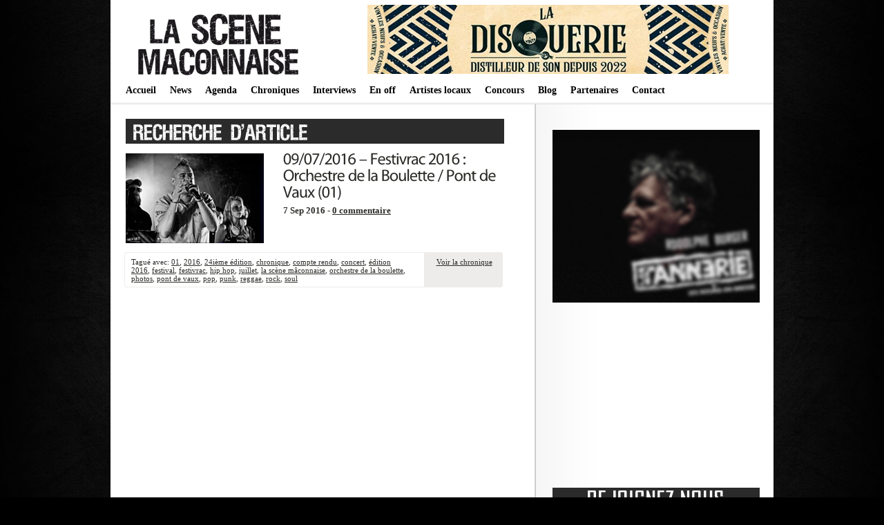

--- FILE ---
content_type: text/html; charset=UTF-8
request_url: https://lascenemaconnaise.fr/tag/orchestre-de-la-boulette/
body_size: 8028
content:


<!DOCTYPE html PUBLIC "-//W3C//DTD XHTML 1.0 Transitional//EN"
    "http://www.w3.org/TR/xhtml1/DTD/xhtml1-transitional.dtd">

<html xmlns="http://www.w3.org/1999/xhtml" lang="fr-FR">

<head>
<title>Archives des orchestre de la boulette - La scène mâconnaise </title>
<meta http-equiv="Content-Type" content="text/html; charset=UTF-8" />
<meta name="keywords" content="La Scène Mâconnaise, Webzine, Mâcon, 71, concerts, chroniques, interviews, agenda, annuaire, groupes locaux, programme, La Cave à Musique, Cavazik, le Spot, Crescent Jazz Club, festivals, sorties" />
<meta name="description" content="La Sc&egrave;ne M&acirc;connaise : webzine musical, promotion des groupes locaux et concerts/spectacles sur M&acirc;con et alentours : agenda, chroniques, interviews, annuaire, news... " />
<meta name="author" content="Fabien Dubois" /> 
<link rel="stylesheet" href="https://lascenemaconnaise.fr/wp-content/themes/lightword/style.css" type="text/css" />

<!-- Global site tag (gtag.js) - Google Analytics -->
<script async src="https://www.googletagmanager.com/gtag/js?id=UA-97707260-1"></script>
<script>
  window.dataLayer = window.dataLayer || [];
  function gtag(){dataLayer.push(arguments);}
  gtag('js', new Date());

  gtag('config', 'UA-97707260-1');
</script>


<script src="https://lascenemaconnaise.fr/wp-content/themes/lightword/js/cufon.js" type="text/javascript"></script>
<script src="https://lascenemaconnaise.fr/wp-content/themes/lightword/js/mp.font.js" type="text/javascript"></script>
<link rel="alternate" type="application/rss+xml" title="RSS 2.0" href="https://lascenemaconnaise.fr/feed/" />
<link rel="alternate" type="text/xml" title="RSS .92" href="https://lascenemaconnaise.fr/feed/rss/" />
<link rel="alternate" type="application/atom+xml" title="Atom 1.0" href="https://lascenemaconnaise.fr/feed/atom/" />
<link rel="pingback" href="https://lascenemaconnaise.fr/xmlrpc.php" />
<meta name='robots' content='index, follow, max-image-preview:large, max-snippet:-1, max-video-preview:-1' />
	<style>img:is([sizes="auto" i], [sizes^="auto," i]) { contain-intrinsic-size: 3000px 1500px }</style>
	
	<!-- This site is optimized with the Yoast SEO plugin v26.5 - https://yoast.com/wordpress/plugins/seo/ -->
	<link rel="canonical" href="https://lascenemaconnaise.fr/tag/orchestre-de-la-boulette/" />
	<meta property="og:locale" content="fr_FR" />
	<meta property="og:type" content="article" />
	<meta property="og:title" content="Archives des orchestre de la boulette - La scène mâconnaise" />
	<meta property="og:url" content="https://lascenemaconnaise.fr/tag/orchestre-de-la-boulette/" />
	<meta property="og:site_name" content="La scène mâconnaise" />
	<meta name="twitter:card" content="summary_large_image" />
	<meta name="twitter:site" content="@scenemaconnaise" />
	<script type="application/ld+json" class="yoast-schema-graph">{"@context":"https://schema.org","@graph":[{"@type":"CollectionPage","@id":"https://lascenemaconnaise.fr/tag/orchestre-de-la-boulette/","url":"https://lascenemaconnaise.fr/tag/orchestre-de-la-boulette/","name":"Archives des orchestre de la boulette - La scène mâconnaise","isPartOf":{"@id":"https://lascenemaconnaise.fr/#website"},"breadcrumb":{"@id":"https://lascenemaconnaise.fr/tag/orchestre-de-la-boulette/#breadcrumb"},"inLanguage":"fr-FR"},{"@type":"BreadcrumbList","@id":"https://lascenemaconnaise.fr/tag/orchestre-de-la-boulette/#breadcrumb","itemListElement":[{"@type":"ListItem","position":1,"name":"Accueil","item":"https://lascenemaconnaise.fr/"},{"@type":"ListItem","position":2,"name":"orchestre de la boulette"}]},{"@type":"WebSite","@id":"https://lascenemaconnaise.fr/#website","url":"https://lascenemaconnaise.fr/","name":"La scène mâconnaise","description":"Webzine musical en mâconnais","potentialAction":[{"@type":"SearchAction","target":{"@type":"EntryPoint","urlTemplate":"https://lascenemaconnaise.fr/?s={search_term_string}"},"query-input":{"@type":"PropertyValueSpecification","valueRequired":true,"valueName":"search_term_string"}}],"inLanguage":"fr-FR"}]}</script>
	<!-- / Yoast SEO plugin. -->


<link rel="alternate" type="application/rss+xml" title="La scène mâconnaise &raquo; Flux de l’étiquette orchestre de la boulette" href="https://lascenemaconnaise.fr/tag/orchestre-de-la-boulette/feed/" />
<script type="text/javascript">
/* <![CDATA[ */
window._wpemojiSettings = {"baseUrl":"https:\/\/s.w.org\/images\/core\/emoji\/15.0.3\/72x72\/","ext":".png","svgUrl":"https:\/\/s.w.org\/images\/core\/emoji\/15.0.3\/svg\/","svgExt":".svg","source":{"concatemoji":"https:\/\/lascenemaconnaise.fr\/wp-includes\/js\/wp-emoji-release.min.js?ver=6.7.4"}};
/*! This file is auto-generated */
!function(i,n){var o,s,e;function c(e){try{var t={supportTests:e,timestamp:(new Date).valueOf()};sessionStorage.setItem(o,JSON.stringify(t))}catch(e){}}function p(e,t,n){e.clearRect(0,0,e.canvas.width,e.canvas.height),e.fillText(t,0,0);var t=new Uint32Array(e.getImageData(0,0,e.canvas.width,e.canvas.height).data),r=(e.clearRect(0,0,e.canvas.width,e.canvas.height),e.fillText(n,0,0),new Uint32Array(e.getImageData(0,0,e.canvas.width,e.canvas.height).data));return t.every(function(e,t){return e===r[t]})}function u(e,t,n){switch(t){case"flag":return n(e,"\ud83c\udff3\ufe0f\u200d\u26a7\ufe0f","\ud83c\udff3\ufe0f\u200b\u26a7\ufe0f")?!1:!n(e,"\ud83c\uddfa\ud83c\uddf3","\ud83c\uddfa\u200b\ud83c\uddf3")&&!n(e,"\ud83c\udff4\udb40\udc67\udb40\udc62\udb40\udc65\udb40\udc6e\udb40\udc67\udb40\udc7f","\ud83c\udff4\u200b\udb40\udc67\u200b\udb40\udc62\u200b\udb40\udc65\u200b\udb40\udc6e\u200b\udb40\udc67\u200b\udb40\udc7f");case"emoji":return!n(e,"\ud83d\udc26\u200d\u2b1b","\ud83d\udc26\u200b\u2b1b")}return!1}function f(e,t,n){var r="undefined"!=typeof WorkerGlobalScope&&self instanceof WorkerGlobalScope?new OffscreenCanvas(300,150):i.createElement("canvas"),a=r.getContext("2d",{willReadFrequently:!0}),o=(a.textBaseline="top",a.font="600 32px Arial",{});return e.forEach(function(e){o[e]=t(a,e,n)}),o}function t(e){var t=i.createElement("script");t.src=e,t.defer=!0,i.head.appendChild(t)}"undefined"!=typeof Promise&&(o="wpEmojiSettingsSupports",s=["flag","emoji"],n.supports={everything:!0,everythingExceptFlag:!0},e=new Promise(function(e){i.addEventListener("DOMContentLoaded",e,{once:!0})}),new Promise(function(t){var n=function(){try{var e=JSON.parse(sessionStorage.getItem(o));if("object"==typeof e&&"number"==typeof e.timestamp&&(new Date).valueOf()<e.timestamp+604800&&"object"==typeof e.supportTests)return e.supportTests}catch(e){}return null}();if(!n){if("undefined"!=typeof Worker&&"undefined"!=typeof OffscreenCanvas&&"undefined"!=typeof URL&&URL.createObjectURL&&"undefined"!=typeof Blob)try{var e="postMessage("+f.toString()+"("+[JSON.stringify(s),u.toString(),p.toString()].join(",")+"));",r=new Blob([e],{type:"text/javascript"}),a=new Worker(URL.createObjectURL(r),{name:"wpTestEmojiSupports"});return void(a.onmessage=function(e){c(n=e.data),a.terminate(),t(n)})}catch(e){}c(n=f(s,u,p))}t(n)}).then(function(e){for(var t in e)n.supports[t]=e[t],n.supports.everything=n.supports.everything&&n.supports[t],"flag"!==t&&(n.supports.everythingExceptFlag=n.supports.everythingExceptFlag&&n.supports[t]);n.supports.everythingExceptFlag=n.supports.everythingExceptFlag&&!n.supports.flag,n.DOMReady=!1,n.readyCallback=function(){n.DOMReady=!0}}).then(function(){return e}).then(function(){var e;n.supports.everything||(n.readyCallback(),(e=n.source||{}).concatemoji?t(e.concatemoji):e.wpemoji&&e.twemoji&&(t(e.twemoji),t(e.wpemoji)))}))}((window,document),window._wpemojiSettings);
/* ]]> */
</script>
<style id='wp-emoji-styles-inline-css' type='text/css'>

	img.wp-smiley, img.emoji {
		display: inline !important;
		border: none !important;
		box-shadow: none !important;
		height: 1em !important;
		width: 1em !important;
		margin: 0 0.07em !important;
		vertical-align: -0.1em !important;
		background: none !important;
		padding: 0 !important;
	}
</style>
<link rel='stylesheet' id='wp-block-library-css' href='https://lascenemaconnaise.fr/wp-includes/css/dist/block-library/style.min.css?ver=6.7.4' type='text/css' media='all' />
<link rel='stylesheet' id='quads-style-css-css' href='https://lascenemaconnaise.fr/wp-content/plugins/quick-adsense-reloaded/includes/gutenberg/dist/blocks.style.build.css?ver=2.0.86.1' type='text/css' media='all' />
<style id='classic-theme-styles-inline-css' type='text/css'>
/*! This file is auto-generated */
.wp-block-button__link{color:#fff;background-color:#32373c;border-radius:9999px;box-shadow:none;text-decoration:none;padding:calc(.667em + 2px) calc(1.333em + 2px);font-size:1.125em}.wp-block-file__button{background:#32373c;color:#fff;text-decoration:none}
</style>
<style id='global-styles-inline-css' type='text/css'>
:root{--wp--preset--aspect-ratio--square: 1;--wp--preset--aspect-ratio--4-3: 4/3;--wp--preset--aspect-ratio--3-4: 3/4;--wp--preset--aspect-ratio--3-2: 3/2;--wp--preset--aspect-ratio--2-3: 2/3;--wp--preset--aspect-ratio--16-9: 16/9;--wp--preset--aspect-ratio--9-16: 9/16;--wp--preset--color--black: #000000;--wp--preset--color--cyan-bluish-gray: #abb8c3;--wp--preset--color--white: #ffffff;--wp--preset--color--pale-pink: #f78da7;--wp--preset--color--vivid-red: #cf2e2e;--wp--preset--color--luminous-vivid-orange: #ff6900;--wp--preset--color--luminous-vivid-amber: #fcb900;--wp--preset--color--light-green-cyan: #7bdcb5;--wp--preset--color--vivid-green-cyan: #00d084;--wp--preset--color--pale-cyan-blue: #8ed1fc;--wp--preset--color--vivid-cyan-blue: #0693e3;--wp--preset--color--vivid-purple: #9b51e0;--wp--preset--gradient--vivid-cyan-blue-to-vivid-purple: linear-gradient(135deg,rgba(6,147,227,1) 0%,rgb(155,81,224) 100%);--wp--preset--gradient--light-green-cyan-to-vivid-green-cyan: linear-gradient(135deg,rgb(122,220,180) 0%,rgb(0,208,130) 100%);--wp--preset--gradient--luminous-vivid-amber-to-luminous-vivid-orange: linear-gradient(135deg,rgba(252,185,0,1) 0%,rgba(255,105,0,1) 100%);--wp--preset--gradient--luminous-vivid-orange-to-vivid-red: linear-gradient(135deg,rgba(255,105,0,1) 0%,rgb(207,46,46) 100%);--wp--preset--gradient--very-light-gray-to-cyan-bluish-gray: linear-gradient(135deg,rgb(238,238,238) 0%,rgb(169,184,195) 100%);--wp--preset--gradient--cool-to-warm-spectrum: linear-gradient(135deg,rgb(74,234,220) 0%,rgb(151,120,209) 20%,rgb(207,42,186) 40%,rgb(238,44,130) 60%,rgb(251,105,98) 80%,rgb(254,248,76) 100%);--wp--preset--gradient--blush-light-purple: linear-gradient(135deg,rgb(255,206,236) 0%,rgb(152,150,240) 100%);--wp--preset--gradient--blush-bordeaux: linear-gradient(135deg,rgb(254,205,165) 0%,rgb(254,45,45) 50%,rgb(107,0,62) 100%);--wp--preset--gradient--luminous-dusk: linear-gradient(135deg,rgb(255,203,112) 0%,rgb(199,81,192) 50%,rgb(65,88,208) 100%);--wp--preset--gradient--pale-ocean: linear-gradient(135deg,rgb(255,245,203) 0%,rgb(182,227,212) 50%,rgb(51,167,181) 100%);--wp--preset--gradient--electric-grass: linear-gradient(135deg,rgb(202,248,128) 0%,rgb(113,206,126) 100%);--wp--preset--gradient--midnight: linear-gradient(135deg,rgb(2,3,129) 0%,rgb(40,116,252) 100%);--wp--preset--font-size--small: 13px;--wp--preset--font-size--medium: 20px;--wp--preset--font-size--large: 36px;--wp--preset--font-size--x-large: 42px;--wp--preset--spacing--20: 0.44rem;--wp--preset--spacing--30: 0.67rem;--wp--preset--spacing--40: 1rem;--wp--preset--spacing--50: 1.5rem;--wp--preset--spacing--60: 2.25rem;--wp--preset--spacing--70: 3.38rem;--wp--preset--spacing--80: 5.06rem;--wp--preset--shadow--natural: 6px 6px 9px rgba(0, 0, 0, 0.2);--wp--preset--shadow--deep: 12px 12px 50px rgba(0, 0, 0, 0.4);--wp--preset--shadow--sharp: 6px 6px 0px rgba(0, 0, 0, 0.2);--wp--preset--shadow--outlined: 6px 6px 0px -3px rgba(255, 255, 255, 1), 6px 6px rgba(0, 0, 0, 1);--wp--preset--shadow--crisp: 6px 6px 0px rgba(0, 0, 0, 1);}:where(.is-layout-flex){gap: 0.5em;}:where(.is-layout-grid){gap: 0.5em;}body .is-layout-flex{display: flex;}.is-layout-flex{flex-wrap: wrap;align-items: center;}.is-layout-flex > :is(*, div){margin: 0;}body .is-layout-grid{display: grid;}.is-layout-grid > :is(*, div){margin: 0;}:where(.wp-block-columns.is-layout-flex){gap: 2em;}:where(.wp-block-columns.is-layout-grid){gap: 2em;}:where(.wp-block-post-template.is-layout-flex){gap: 1.25em;}:where(.wp-block-post-template.is-layout-grid){gap: 1.25em;}.has-black-color{color: var(--wp--preset--color--black) !important;}.has-cyan-bluish-gray-color{color: var(--wp--preset--color--cyan-bluish-gray) !important;}.has-white-color{color: var(--wp--preset--color--white) !important;}.has-pale-pink-color{color: var(--wp--preset--color--pale-pink) !important;}.has-vivid-red-color{color: var(--wp--preset--color--vivid-red) !important;}.has-luminous-vivid-orange-color{color: var(--wp--preset--color--luminous-vivid-orange) !important;}.has-luminous-vivid-amber-color{color: var(--wp--preset--color--luminous-vivid-amber) !important;}.has-light-green-cyan-color{color: var(--wp--preset--color--light-green-cyan) !important;}.has-vivid-green-cyan-color{color: var(--wp--preset--color--vivid-green-cyan) !important;}.has-pale-cyan-blue-color{color: var(--wp--preset--color--pale-cyan-blue) !important;}.has-vivid-cyan-blue-color{color: var(--wp--preset--color--vivid-cyan-blue) !important;}.has-vivid-purple-color{color: var(--wp--preset--color--vivid-purple) !important;}.has-black-background-color{background-color: var(--wp--preset--color--black) !important;}.has-cyan-bluish-gray-background-color{background-color: var(--wp--preset--color--cyan-bluish-gray) !important;}.has-white-background-color{background-color: var(--wp--preset--color--white) !important;}.has-pale-pink-background-color{background-color: var(--wp--preset--color--pale-pink) !important;}.has-vivid-red-background-color{background-color: var(--wp--preset--color--vivid-red) !important;}.has-luminous-vivid-orange-background-color{background-color: var(--wp--preset--color--luminous-vivid-orange) !important;}.has-luminous-vivid-amber-background-color{background-color: var(--wp--preset--color--luminous-vivid-amber) !important;}.has-light-green-cyan-background-color{background-color: var(--wp--preset--color--light-green-cyan) !important;}.has-vivid-green-cyan-background-color{background-color: var(--wp--preset--color--vivid-green-cyan) !important;}.has-pale-cyan-blue-background-color{background-color: var(--wp--preset--color--pale-cyan-blue) !important;}.has-vivid-cyan-blue-background-color{background-color: var(--wp--preset--color--vivid-cyan-blue) !important;}.has-vivid-purple-background-color{background-color: var(--wp--preset--color--vivid-purple) !important;}.has-black-border-color{border-color: var(--wp--preset--color--black) !important;}.has-cyan-bluish-gray-border-color{border-color: var(--wp--preset--color--cyan-bluish-gray) !important;}.has-white-border-color{border-color: var(--wp--preset--color--white) !important;}.has-pale-pink-border-color{border-color: var(--wp--preset--color--pale-pink) !important;}.has-vivid-red-border-color{border-color: var(--wp--preset--color--vivid-red) !important;}.has-luminous-vivid-orange-border-color{border-color: var(--wp--preset--color--luminous-vivid-orange) !important;}.has-luminous-vivid-amber-border-color{border-color: var(--wp--preset--color--luminous-vivid-amber) !important;}.has-light-green-cyan-border-color{border-color: var(--wp--preset--color--light-green-cyan) !important;}.has-vivid-green-cyan-border-color{border-color: var(--wp--preset--color--vivid-green-cyan) !important;}.has-pale-cyan-blue-border-color{border-color: var(--wp--preset--color--pale-cyan-blue) !important;}.has-vivid-cyan-blue-border-color{border-color: var(--wp--preset--color--vivid-cyan-blue) !important;}.has-vivid-purple-border-color{border-color: var(--wp--preset--color--vivid-purple) !important;}.has-vivid-cyan-blue-to-vivid-purple-gradient-background{background: var(--wp--preset--gradient--vivid-cyan-blue-to-vivid-purple) !important;}.has-light-green-cyan-to-vivid-green-cyan-gradient-background{background: var(--wp--preset--gradient--light-green-cyan-to-vivid-green-cyan) !important;}.has-luminous-vivid-amber-to-luminous-vivid-orange-gradient-background{background: var(--wp--preset--gradient--luminous-vivid-amber-to-luminous-vivid-orange) !important;}.has-luminous-vivid-orange-to-vivid-red-gradient-background{background: var(--wp--preset--gradient--luminous-vivid-orange-to-vivid-red) !important;}.has-very-light-gray-to-cyan-bluish-gray-gradient-background{background: var(--wp--preset--gradient--very-light-gray-to-cyan-bluish-gray) !important;}.has-cool-to-warm-spectrum-gradient-background{background: var(--wp--preset--gradient--cool-to-warm-spectrum) !important;}.has-blush-light-purple-gradient-background{background: var(--wp--preset--gradient--blush-light-purple) !important;}.has-blush-bordeaux-gradient-background{background: var(--wp--preset--gradient--blush-bordeaux) !important;}.has-luminous-dusk-gradient-background{background: var(--wp--preset--gradient--luminous-dusk) !important;}.has-pale-ocean-gradient-background{background: var(--wp--preset--gradient--pale-ocean) !important;}.has-electric-grass-gradient-background{background: var(--wp--preset--gradient--electric-grass) !important;}.has-midnight-gradient-background{background: var(--wp--preset--gradient--midnight) !important;}.has-small-font-size{font-size: var(--wp--preset--font-size--small) !important;}.has-medium-font-size{font-size: var(--wp--preset--font-size--medium) !important;}.has-large-font-size{font-size: var(--wp--preset--font-size--large) !important;}.has-x-large-font-size{font-size: var(--wp--preset--font-size--x-large) !important;}
:where(.wp-block-post-template.is-layout-flex){gap: 1.25em;}:where(.wp-block-post-template.is-layout-grid){gap: 1.25em;}
:where(.wp-block-columns.is-layout-flex){gap: 2em;}:where(.wp-block-columns.is-layout-grid){gap: 2em;}
:root :where(.wp-block-pullquote){font-size: 1.5em;line-height: 1.6;}
</style>
<link rel='stylesheet' id='contact-form-7-css' href='https://lascenemaconnaise.fr/wp-content/plugins/contact-form-7/includes/css/styles.css?ver=6.1.4' type='text/css' media='all' />
<link rel='stylesheet' id='easingslider-css' href='https://lascenemaconnaise.fr/wp-content/plugins/easing-slider/assets/css/public.min.css?ver=3.0.8' type='text/css' media='all' />
<script type="text/javascript" src="https://lascenemaconnaise.fr/wp-includes/js/jquery/jquery.min.js?ver=3.7.1" id="jquery-core-js"></script>
<script type="text/javascript" src="https://lascenemaconnaise.fr/wp-includes/js/jquery/jquery-migrate.min.js?ver=3.4.1" id="jquery-migrate-js"></script>
<script type="text/javascript" src="https://lascenemaconnaise.fr/wp-content/plugins/easing-slider/assets/js/public.min.js?ver=3.0.8" id="easingslider-js"></script>
<link rel="https://api.w.org/" href="https://lascenemaconnaise.fr/wp-json/" /><link rel="alternate" title="JSON" type="application/json" href="https://lascenemaconnaise.fr/wp-json/wp/v2/tags/1189" /><link rel="EditURI" type="application/rsd+xml" title="RSD" href="https://lascenemaconnaise.fr/xmlrpc.php?rsd" />
<meta name="generator" content="WordPress 6.7.4" />
<script>document.cookie = 'quads_browser_width='+screen.width;</script></head>

<body>
<div id="body">
<div id="header">




    <div class="logo"><a title="IMAGE_LOGO" href="https://lascenemaconnaise.fr"><img src="https://lascenemaconnaise.fr/img/banner.png" border="0"/></a></div>
    <div class="pub">
	

<a href="https://lascenemaconnaise.fr/wp-content/themes/lightword/pub.php?file=PUB2" target="_blank"> <img src="https://lascenemaconnaise.fr/img/partenariat/disquerie.jpg" /> </a>

</div>
    <div class="clear"></div>
    <div class="menu"><div class="menu-menutest-container"><ul id="menu-menutest" class="menu"><li id="menu-item-23" class="menu-item menu-item-type-custom menu-item-object-custom menu-item-home menu-item-23"><a href="https://lascenemaconnaise.fr/">Accueil</a></li>
<li id="menu-item-22" class="menu-item menu-item-type-taxonomy menu-item-object-category menu-item-22"><a href="https://lascenemaconnaise.fr/category/news/">News</a></li>
<li id="menu-item-441" class="menu-item menu-item-type-post_type menu-item-object-page menu-item-441"><a href="https://lascenemaconnaise.fr/concerts-spectacles-macon-71/">Agenda</a></li>
<li id="menu-item-20" class="menu-item menu-item-type-taxonomy menu-item-object-category menu-item-20"><a href="https://lascenemaconnaise.fr/category/chroniques/">Chroniques</a></li>
<li id="menu-item-21" class="menu-item menu-item-type-taxonomy menu-item-object-category menu-item-21"><a href="https://lascenemaconnaise.fr/category/interviews/">Interviews</a></li>
<li id="menu-item-415" class="menu-item menu-item-type-post_type menu-item-object-page menu-item-415"><a href="https://lascenemaconnaise.fr/en-off/">En off</a></li>
<li id="menu-item-18" class="menu-item menu-item-type-post_type menu-item-object-page menu-item-18"><a href="https://lascenemaconnaise.fr/annuaire/">Artistes locaux</a></li>
<li id="menu-item-7061" class="menu-item menu-item-type-taxonomy menu-item-object-category menu-item-7061"><a href="https://lascenemaconnaise.fr/category/concours/">Concours</a></li>
<li id="menu-item-6225" class="menu-item menu-item-type-taxonomy menu-item-object-category menu-item-6225"><a href="https://lascenemaconnaise.fr/category/leblog/">Blog</a></li>
<li id="menu-item-136" class="menu-item menu-item-type-post_type menu-item-object-page menu-item-136"><a href="https://lascenemaconnaise.fr/partenaires/">Partenaires</a></li>
<li id="menu-item-19" class="menu-item menu-item-type-post_type menu-item-object-page menu-item-19"><a href="https://lascenemaconnaise.fr/contact/">Contact</a></li>
</ul></div></div>
</div>
<div class="clear"></div>

<div id="content"><div id="content-body">
<img src="https://lascenemaconnaise.fr/img/tag.jpg" /><br/>
<div class="post-5845 post type-post status-publish format-standard hentry category-chroniques tag-87 tag-1101 tag-24ieme-edition tag-chronique tag-compte-rendu tag-concert tag-edition-2016 tag-festival tag-festivrac tag-hip-hop tag-juillet tag-la-scene-maconnaise tag-orchestre-de-la-boulette tag-photos tag-pont-de-vaux tag-pop tag-punk tag-reggae tag-rock tag-soul" id="post-5845">
<div style="float: left; width:230px; height:135px; ">
<img src="https://lascenemaconnaise.fr/img/chroniques/chro_festivrac2016.jpg" /></div>
<div style="height:135px;">
<h1><a title="09/07/2016 &#8211; Festivrac 2016 : Orchestre de la Boulette / Pont de Vaux (01)" href="https://lascenemaconnaise.fr/festivrac2016-photo-orchestre-boulette-pont-vaux/" rel="bookmark">09/07/2016 &#8211; Festivrac 2016 : Orchestre de la Boulette / Pont de Vaux (01)</a></h1><h3>7 Sep 2016 - <a title="Aucun commentaire" href="https://lascenemaconnaise.fr/festivrac2016-photo-orchestre-boulette-pont-vaux/">0 commentaire </a></h3>
</div>

<div class="cat_tags">
<div class="category">Tagué avec: <a href="https://lascenemaconnaise.fr/tag/01/" rel="tag">01</a>, <a href="https://lascenemaconnaise.fr/tag/2016/" rel="tag">2016</a>, <a href="https://lascenemaconnaise.fr/tag/24ieme-edition/" rel="tag">24ième édition</a>, <a href="https://lascenemaconnaise.fr/tag/chronique/" rel="tag">chronique</a>, <a href="https://lascenemaconnaise.fr/tag/compte-rendu/" rel="tag">compte rendu</a>, <a href="https://lascenemaconnaise.fr/tag/concert/" rel="tag">concert</a>, <a href="https://lascenemaconnaise.fr/tag/edition-2016/" rel="tag">édition 2016</a>, <a href="https://lascenemaconnaise.fr/tag/festival/" rel="tag">festival</a>, <a href="https://lascenemaconnaise.fr/tag/festivrac/" rel="tag">festivrac</a>, <a href="https://lascenemaconnaise.fr/tag/hip-hop/" rel="tag">hip hop</a>, <a href="https://lascenemaconnaise.fr/tag/juillet/" rel="tag">juillet</a>, <a href="https://lascenemaconnaise.fr/tag/la-scene-maconnaise/" rel="tag">la scène mâconnaise</a>, <a href="https://lascenemaconnaise.fr/tag/orchestre-de-la-boulette/" rel="tag">orchestre de la boulette</a>, <a href="https://lascenemaconnaise.fr/tag/photos/" rel="tag">photos</a>, <a href="https://lascenemaconnaise.fr/tag/pont-de-vaux/" rel="tag">pont de vaux</a>, <a href="https://lascenemaconnaise.fr/tag/pop/" rel="tag">pop</a>, <a href="https://lascenemaconnaise.fr/tag/punk/" rel="tag">punk</a>, <a href="https://lascenemaconnaise.fr/tag/reggae/" rel="tag">reggae</a>, <a href="https://lascenemaconnaise.fr/tag/rock/" rel="tag">rock</a>, <a href="https://lascenemaconnaise.fr/tag/soul/" rel="tag">soul</a></div>
<div class="continue"><a title="Lire plus à propos de 09/07/2016 &#8211; Festivrac 2016 : Orchestre de la Boulette / Pont de Vaux (01)" href="https://lascenemaconnaise.fr/festivrac2016-photo-orchestre-boulette-pont-vaux/#more-5845">Voir la chronique</a></div>
<div class="clear"></div></div><div class="cat_tags_close"></div>

</div>


<div class="newer_older"></div>
</div>
<div id="content-sidebar">
<div class="content-sidebar">






<p align="center">



 

		 

	
	
	</p>
	
  


  

 <p align="center"><a href="http://lascenemaconnaise.fr/contact/" target="_blank" ><img src="https://lascenemaconnaise.fr/img/pubpromo.gif" /><br/>  


 <script async src="//pagead2.googlesyndication.com/pagead/js/adsbygoogle.js"></script>
<!-- LSM Sidebar -->
<ins class="adsbygoogle"
     style="display:inline-block;width:300px;height:250px"
     data-ad-client="ca-pub-2865314630377288"
     data-ad-slot="6177819134"></ins>
<script>
(adsbygoogle = window.adsbygoogle || []).push({});
</script> 

<p align="center"><img src="https://lascenemaconnaise.fr/img/icones/follow.jpg" /><br/><a href="https://www.facebook.com/La-Sc%C3%A8ne-M%C3%A2connaise-142387545810167/" target="_blank" ><img src="https://lascenemaconnaise.fr/img/icones/facebook2.png" /></a> <a href="https://twitter.com/scenemaconnaise" target="_blank" ><img src="https://lascenemaconnaise.fr/img/icones/twitter2.png" /></a> <a href="https://www.youtube.com/watch?v=h_H_wKBbgTE" target="_blank" ><img src="https://lascenemaconnaise.fr/img/icones/youtube2.png" /></a> <a href="https://www.instagram.com/lascenemaconnaise/" target="_blank" ><img src="https://lascenemaconnaise.fr/img/icones/insta2.png" /></a> </p><br/> 




</div>
</div><div class="clear"></div>
</div>
<div id="footer">
<span class="text">Copyright &copy; 2026 <a href="https://lascenemaconnaise.fr">La scène mâconnaise</a> - <a href="http://dubois-fabien.fr" target="_blank">Dubois Fabien</a> &middot; Powered by <a href="http://www.wordpress.org" title="Wordpress" target="_blank">Wordpress</a> &middot; <a href="http://lascenemaconnaise.free.fr/index.php/mentions-legales/" target="_blank">Mentions légales</a>
</div>

</div>
  
<script type="text/javascript" src="https://lascenemaconnaise.fr/wp-includes/js/dist/hooks.min.js?ver=4d63a3d491d11ffd8ac6" id="wp-hooks-js"></script>
<script type="text/javascript" src="https://lascenemaconnaise.fr/wp-includes/js/dist/i18n.min.js?ver=5e580eb46a90c2b997e6" id="wp-i18n-js"></script>
<script type="text/javascript" id="wp-i18n-js-after">
/* <![CDATA[ */
wp.i18n.setLocaleData( { 'text direction\u0004ltr': [ 'ltr' ] } );
/* ]]> */
</script>
<script type="text/javascript" src="https://lascenemaconnaise.fr/wp-content/plugins/contact-form-7/includes/swv/js/index.js?ver=6.1.4" id="swv-js"></script>
<script type="text/javascript" id="contact-form-7-js-translations">
/* <![CDATA[ */
( function( domain, translations ) {
	var localeData = translations.locale_data[ domain ] || translations.locale_data.messages;
	localeData[""].domain = domain;
	wp.i18n.setLocaleData( localeData, domain );
} )( "contact-form-7", {"translation-revision-date":"2025-02-06 12:02:14+0000","generator":"GlotPress\/4.0.3","domain":"messages","locale_data":{"messages":{"":{"domain":"messages","plural-forms":"nplurals=2; plural=n > 1;","lang":"fr"},"This contact form is placed in the wrong place.":["Ce formulaire de contact est plac\u00e9 dans un mauvais endroit."],"Error:":["Erreur\u00a0:"]}},"comment":{"reference":"includes\/js\/index.js"}} );
/* ]]> */
</script>
<script type="text/javascript" id="contact-form-7-js-before">
/* <![CDATA[ */
var wpcf7 = {
    "api": {
        "root": "https:\/\/lascenemaconnaise.fr\/wp-json\/",
        "namespace": "contact-form-7\/v1"
    }
};
/* ]]> */
</script>
<script type="text/javascript" src="https://lascenemaconnaise.fr/wp-content/plugins/contact-form-7/includes/js/index.js?ver=6.1.4" id="contact-form-7-js"></script>
<script type="text/javascript" src="https://lascenemaconnaise.fr/wp-content/plugins/quick-adsense-reloaded/assets/js/ads.js?ver=2.0.86.1" id="quads-ads-js"></script>
</body>
</html>

--- FILE ---
content_type: text/html; charset=utf-8
request_url: https://www.google.com/recaptcha/api2/aframe
body_size: 266
content:
<!DOCTYPE HTML><html><head><meta http-equiv="content-type" content="text/html; charset=UTF-8"></head><body><script nonce="uySXX7_f9_fCLtydscNi8w">/** Anti-fraud and anti-abuse applications only. See google.com/recaptcha */ try{var clients={'sodar':'https://pagead2.googlesyndication.com/pagead/sodar?'};window.addEventListener("message",function(a){try{if(a.source===window.parent){var b=JSON.parse(a.data);var c=clients[b['id']];if(c){var d=document.createElement('img');d.src=c+b['params']+'&rc='+(localStorage.getItem("rc::a")?sessionStorage.getItem("rc::b"):"");window.document.body.appendChild(d);sessionStorage.setItem("rc::e",parseInt(sessionStorage.getItem("rc::e")||0)+1);localStorage.setItem("rc::h",'1768720153750');}}}catch(b){}});window.parent.postMessage("_grecaptcha_ready", "*");}catch(b){}</script></body></html>